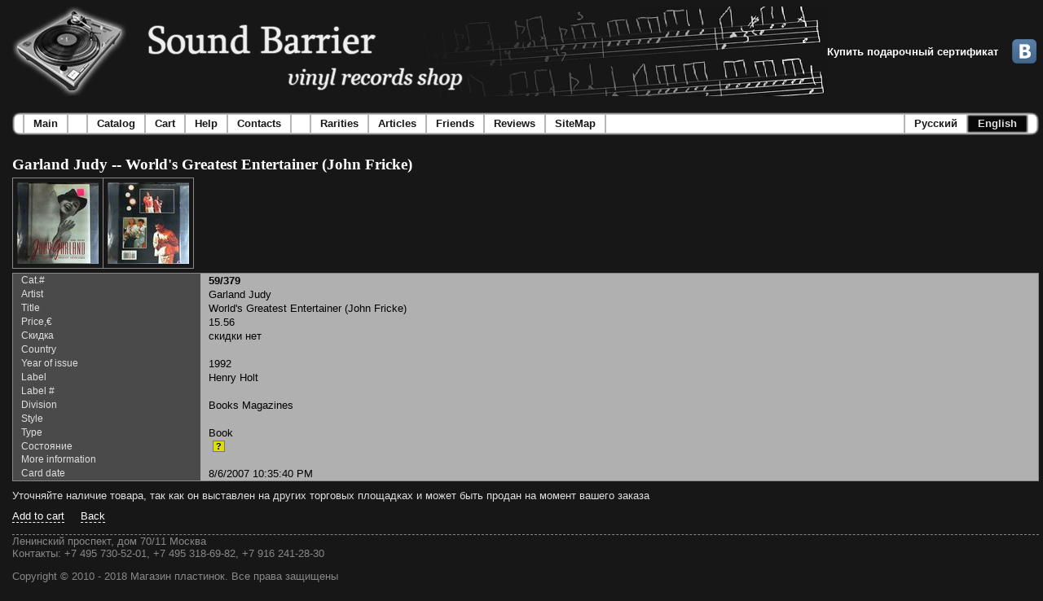

--- FILE ---
content_type: text/html; charset=utf-8
request_url: https://www.sound-barrier.ru/En/Catalog/Item/90965.aspx?Currency=eur
body_size: 29256
content:


<!DOCTYPE html PUBLIC "-//W3C//DTD XHTML 1.0 Transitional//EN" "http://www.w3.org/TR/xhtml1/DTD/xhtml1-transitional.dtd">

<html xmlns="http://www.w3.org/1999/xhtml" >

<head><meta http-equiv="content-type" content="text/html; charset=utf-8" /><meta name="yandex-verification" content="666f47bcc3ce5f7f" /><meta name="google-site-verification" content="89I8B6ULkU1DHUo8zyXYy5THMlaB5yptvuTaMomnG_U" /><link href="../../../_Img/favicon.ico" rel="shortcut icon" type="image/x-icon" />
  <script type="text/javascript" src='/_Etc/Main.js' ></script>
  <style type="text/css">
    @import url('/_Etc/Main.css');
  </style>
  
    
  
  <style type="text/css">
    .FormDataHeader {
      padding-left: 10px;
      padding-right: 10px;
      width: 210px;
      border-style:none;
    }
    .FormDataValue {
      padding-left: 10px;
      padding-right: 10px;
      border-style:none;
    }
  </style>

  <!-- Global site tag (gtag.js) - Google Analytics -->
  <script async src="https://www.googletagmanager.com/gtag/js?id=UA-98611593-32"></script>
  <script>
    window.dataLayer = window.dataLayer || [];
    function gtag(){dataLayer.push(arguments);}
        gtag('js', new Date());
        gtag('config', 'UA-98611593-32');
    </script>

  <!-- Yandex.Metrika counter -->
<script type="text/javascript" >
  (function(m,e,t,r,i,k,a){m[i]=m[i]||function(){(m[i].a=m[i].a||[]).push(arguments)};
  m[i].l=1*new Date();
  for (var j = 0; j < document.scripts.length; j++) {if (document.scripts[j].src === r) { return; }}
   k=e.createElement(t),a=e.getElementsByTagName(t)[0],k.async=1,k.src=r,a.parentNode.insertBefore(k,a)})
   (window, document, "script", "https://mc.yandex.ru/metrika/tag.js", "ym");

   ym(90434567, "init", {
        clickmap:true,
        trackLinks:true,
        accurateTrackBounce:true
   });
</script>
<noscript>
  <div>
    <img src="https://mc.yandex.ru/watch/90434567" style="position:absolute; left:-9999px;" alt="" />
  </div>
</noscript>
<!-- /Yandex.Metrika counter --><title>
	Sound barrier - Garland Judy -- World's Greatest Entertainer (John Fricke). Vinyl records shop
</title></head>

<body id="Body">
  <form method="post" action="./90965.aspx?Currency=eur&amp;ItemId=90965&amp;l=en" id="fMain">
<div class="aspNetHidden">
<input type="hidden" name="__EVENTTARGET" id="__EVENTTARGET" value="" />
<input type="hidden" name="__EVENTARGUMENT" id="__EVENTARGUMENT" value="" />
<input type="hidden" name="__VIEWSTATE" id="__VIEWSTATE" value="7/kLO4+tFi6Puq275Y+K3I4IYo3r+T1/x5nuBrg7sZQnYmFV/kD73s6NX5EmlC1B66s1LLUCbrs/KUKF8jLbFZ51kH3QQ4QU87bbHeDBXe0ZvyZTZg6x/TfOw4Oi+kVdQssRwl+gwRN1H2rx6dvEk/TFMPRvmKRtJH1XJd2hsoaAWYP7b4VDPNcwjyJsXT1PpLe5PC+78GNNURQLmVEr/fk7los3vXQa8Ktes5qbAYAz5c6LLGU17W5cMI9vXply/0HfLOc1I5riDYDwXdLGo2dItL2oA9DU21v55QDRQc/[base64]/R0GDERYi6wUkOxDtEeenpIl73crEn5gThKAWFAAb4A6K9h6mlpJYHb7u91Lk0dK16bG94IjI3kTwrMtnC/VR+0IF5167eNpfWjO0yUhv1C3Wx+YI0tB5qsjsMJXoymB5G8eVAj0hh/QNM2BjUH8fHk+zff9Z0tX1URr7WVCMGHudAuXIKgGKfmbjpRtkId09ApDmCq4eCxLBrMxOEwrmQLjBi0HNu021leF3fjpaJWSKr0fwSacCcerpXMPkJ5NtkXlISKCy7++GU4GRZhYbwkE8zizkc3MIeY0ZHpGql9sDvsnbb1F3z0WW/W4yTE42uTNuqkjURiySxbB5QPxzKNTygrlfN+Rt5+1Lb4kcLL++chrp1RMeuU/h0E73F0iCcPMEpT9LVrP7hJ4uM3kYKaeC+WtJBWAjRnjBHPWF82LP1S333l+H9CqusV0rgyYoEj4h3COGaAf1NbGpuHpatPL2r2Xx2y3TB7KVe5UDR6FW1TrzE2PlrCASkGvo5tcNXSrB5nZDbhCKFaFcF1HVhACpT2+9bQNheW/[base64]/5qTw1TUOb7fjKlgA88Kh5MIDT0r1grENHYZ98v+QXBGrSNnHxMcN5BDVVFoiPfWwXs32mgdvVAsQ3cJ6v3lnWg7IZjJTppS+f7+HqEo6PlgnRe3hu5R0vtVUJCMq21P4aKPj+7TRzfMuK0y1/jfM3UhyvDl1zS8dgrWrVrra76FSXq0wtMUYyIp7TCrxj9wl8lj2cG7XYrIX3kU/S+f4c3qUOCpirHb30K/h14qt1DTMdJy+G1SRCxLGF6twjmM8/88K8pWT6jk3UhKht9VX97jxsN08ElxSCmWDNO5mmj+LB7dNU8HR30RqTZlluJT7hUlga/wyvzExhzqQtAiHz0ZHsa8PpOsS0fwE1EGunqln9Dx+dUmUGthD8YI03/dpKRvsjWXsvDo51Io6nqNtRnQ/o7t6H87Hu/f1qgl3cwAVX5hxzyfM2Mn8hxT7s+7AmpXx99+2LipOncWyo2wZBg/hKvuDGfp5ejby6X0LI+rY72wYR3lyamRMDMGqKdxEk+kq52ykqmccyCoJk05KnphHrfS67E3AQWwoc9HJ1ks4ut9O+323sSm4xe5JhA0NF8PJUAfKPfAG1tEwUwclGDTgNREG7/OlUyPHTV6Ak82epnz9jO8JKLjp59fBC+z6jjweIrgVFOU7gSb6w7LacLihAGG1Q//ZZHdFUAOFHm4WFWzAE8g8cIH2WICM1m88zM7ji2WjGR7NokcF65yko+kj+qVvmA74ww/hJ58LS8M3K+/FGYQP0egMxTmFH5t4qW0CkhBCNPajEc5IIi6SnGTgsC5cXq7reCLjNY9fuViri4L4tI+tNOVPkUkipo9V7tnLgz3Dy3YWR37wwE2u4YFPO9LtCTz6OA63xX4H2VW++cb4Y4bG/EmDvM9tvBi4/i9pWBJK+DymB0MCUliB606S70r8uDjltoo2V2Tn0R1IvjcAR5fGAyKRdwUv36wFdOmABo/5QxWZ8AoOrhHcltyLRviCiDE3m5vhddFE/cMRHv0boRwKobG/xG0B0ZJ6DZ7LWJwBhOGjLQSmCexJBqlT+OVcihcAYDeeuH/p8qnPB7+2tJF4+Tbbr4XezBsQxBwTSeppzQE7EMjMSUlU10GTIE/q09fNmZkSSnWUefrDn4RiW3jVtQ1aWg+ctnCa5mQrum0wrPvSwquO0swsJj/+L986gvRSGxiIEjeEvmXo6JNPvM89X3wnYOS2XGuni4HNjaxSYzlW0z8CGYKy5UM2VecDFp5xoUuuBuK98T2I+rOiwiSGXLYMo/XLBsy3V8duGhy2udZqzVJUJgbzDd0MfdWryaQxbsdYSZoAtrlBIJuQL3i9E3FQLvCph3CSAy1cM5Jsh+iZisaZxMBH4WL6gOWFHwh7h7CW9N4SuP+NmQ51H17/fzVEeq/W/VaDazukC9ziPk+C8MWqj/KL3C+BkzMUiMWm6HRPnOHFEIA53t3YxQjdjDcQmQPDs8/Sx2z4MB26yu+oZvX/1nmoyG3jQO4717mPGwudkPFiSZMXDpth50lfME0VS82KjGJAiZxJDnj0sSq1QICST9nFJCtgfO1q0aDDfA25QLA1g90fmJgl7u40n/py7DVFyWfnNCZqkek7V8yEayDUSfWX98C8J44YY4t1lvSXqBLtgFOaQDteCuRKMc/[base64]/iz0+zUPJnt+CJAutZvkegB9Vw+HLPFTLX27DWSEy+p23zixDopXSIlsnF13fzVPh2arcehi0ZR6zTbANVpYBc5+q1gsSjVSgnjXu9zOJ3N0XGvuPwP85j6Jz0N/e0oB8ufMlVyHwd69U19RXVeCDkBDf9gHxg71YYTQCdmFlDJGfTO4i5E8zacP1RI1jxKQ2iPPAA4el+8XVxpYl1JlY/9Bi6TaqOA3jkKlZ2wv7JtvcbtvnYNW0LNDCDtNgbAtBReWt554LdywJebxABdjDNZGMbwYkcoAruVh3WMXVLXr8nwMllH3kNCx23yNOya40FFOjxrY8mNFCoO/D3js0l560RbBjjKVZ6a/VNvFZ0KBPHJhEEtiuBqLcuCycPR9SJsa3lKjHUrWmgqgafHBdorOGAb7BGosw5CKERfs58N99g3HfN6N6ux451R1346COgpMHh8/kgtVutqViyhldayRI/g4+BLydsVoaNhjg/orAxWhMXj5yb4VQemDz7yTl0TWxOJFwT4tU96OjItZs1faB+GXi8upeRqvDWs/ElXO0tmG/kmXZtCqlq/h4uAAqMGXw9hQGKGZ/4OxxTXenQuVOX+QMXGKFHtiFiqeb8HCdX3bcRJsrUENc6i1Mw1VTw70E+ov+YMvRYjOCxDVIZRdvNeQcVFKlhGnvlANshIKtmSSlIAwRlBz4eakKMavXONF0V6AEK1M2EtDDSqlxAaAcEnHW6uANCkzguoLTWG4kebr9JGU+GcXHM/My/sLNZaBRhyoc9bEkD5sGX5FowDYLu5MxnfKMb5R9XQtpETI+OFENWuJqQAbfafaLiq04cfzgz8CcXwE/wU84Oovv1a4QOHehRP00ZWuPyIAqH36CdID2erPHa8WM2Wi+B9J/npKJ3vBkmeormOtF+K627ALZp78uisWIlbZu879UfdzUAAVmvPPhC4PzGst36fb7j05J4ZQNEWPpOUfM63FsiFCmwE1Y040dzxZxai5w9Hhim73YQrEgEr97a8/N09GFfM/XW+VVlY1gm7aMvGHjlDRRE8E3alS1WAPlzooWUXt12taI9yL7tNZv/oEiFLz6U8I4zzCyn8jWb/2LfGm+MOmlKLWUrYh5zTQhyiNp2IjNR+xmcL6NjFd7MLO4DVLKYSY4J+Af/K1MmUOEGDSNTPaweLZEoGsakJ+UxZK5u5eSOpo64vyn/nVIFhH9Ltem4FVbhqt3lpjXtyWEONBUuQnXJzZSwRU7MB/SA8Bmhj9EDlZuPuAVh8gf++50b1N2MnkjHZ3pOTTDMfhjO08UP3pxC7OSJxYYKOc/dfKvaYZLewHf2Bz32EY6Vx1Z3AnrMC5Gxyk0uDXtw/No24WokzAei2Xeb5AGtS2RlvzDPYRDS1aKjDgEazAy3YEQRqvy0sOb98aG6C+qj0PpzR6ptdz/dR71l0f/f+nLnlTKIOYBb/cB1tY8fuuEzCE53sY9gIYj8i0Zm2xb/0pz+frTmgQE5q5PjfCNu0lqbph6FcD3OiWS1wEz6O2Hz0ngct2cmGuQgkcEJ1pO3712ucjn9FEVyL2G3TarpGWPa9Paz+mOEp/OJKX/pJCnCAOVtJniHQlGNKhJScNxvAqLChPsNUPDyyjd0vj9Rrz6CiCQFqFO6Byl9jyuMMpFPi2H7L+gXRiLcEOJNRkEGsMjuyZgIj3/6LJaJIIhoL5vVGSvXAYk4vAU62D2XBGQUAu1HFWDaBS9ScmDTfvT8rhOgV+X6LRj1B6h+7aZ2ogovR5i5p966ke+6Wz+OcJfTEcgl+fC6IMappklnZLd/fPFMjI8uoK14Qc26+sC4tP0xVbIVTQAqu9O7xr4E7h5Sdot7YGcro+hRoMaJyQ6YECYja/BqM37NfIJibLp3DCwOmp4OieMHl1AF+XxDiy9lD9B2E6ox1VK0s49m2735Go7HiT9vD9cGlPBGZX1uQhL9RgsEZVEUqV2GFyHVSnRU9bt3+w6hZu17j8yIPmGCGgjYLch5px3Tvznpx0HiXx97JCRBzMXy5TFZRr+EEqzHvBWUKPiW/Iv+2SxnfW2SS0PISk2g7FXiCKq3vAeH4AdNaDbx6kqmL9TxxKwcw/nMPByZMzPOEgg/mCW0uYSQp0DdDbazPuNagqcCCK0qaQPXG5WYRi7QBiD693BagUhqa2iBfqBTmPIb7JeCpsVTBVufai/lifvOYNiTnpngA39GaJ8taqM7JsLTD0pS5BDKWwMQkVGQs2xz5gG3TNkBiApzm1/7KBmT8zR85+QhBP8P89OM9iyEpLoQcTThypUvMiaBLA6NiN/XG5IAbQEjE+6sZ/roZEkyUd/WzyfzCGEv94Q2pCUCdabdbVUT7rpSgXc8yG55B6We+0Ns7FXCUdj3qonV/Z+8/URsmttikdxfn7FeyFeqiQtyA3v73PI9G5y1YRQUmK9D2UCMbekqFGm4SaFrYsF3pgB4Q/rJa+qjwtxQcX5DmYhUkbUFUksDwXEoHU4lkezlUByRW/pfo1dbIlWCE+93fyRmaJpEL5L6p4eUs+ekWSGZ12cfbUaXkNeFV1xgI+JxEG8+9z3cFSsxYltmOieg8qzVYxO3OAi2b92CVRtNqo20MM2SFv06WAkO9Rn1d4t+0gZWL4OXoZ3B2e6P/v2Icl6OIhI/RZxdmvxg2Y+K9WB3qg1nuY3NQhnsaI0/12jlvPQyrMWx7cumGvhYaDxW755WV1iWRw9sZz9dDXXaF1imqkQ4DBY0sK0XtwlhC9saqudPvT/VtpARb41OuTH5uBwF+D/PiCkYw4VbaUKrJ3c1MtEo0ebjZ4dAeeluM9WTlT9Tjxzet1VmJZz4c0N/biPA4cop9RL4G87uC3r10GzhZhKke36P4m2Nh4ZZGawJxytRE0Hhyut+k5oBqpWlDbSWwdPFHTHg17jF3z1ltLyaFLxFCJwUBY0xMvcXA5v/KfxXhqdZHb89wJiGlXegirUXkpe0jU8Qtm1d5EBAXwYb2At7ED53xutDosK+kk8MMpxT9KqtF4iwAqwxp24SNh+KKGyVJH5UO+3lhq/2KMOR0Ut/VjLNnsGCXBB79wVzvBF6TC+xxR1bGUdNZ6zsRBWYn4ABNiRsf2QcysbloURZuNwWluNsxGuKcU7YcK05pI4g3Q/axYpClQuK4ryiAHp+34puWn6m5BKIuECd6qWFN1h1JOywcuGL8pc2yMk/PxxaIifDtSH6lE+g9XqbeRJ1867gIcApBJnPMmi3WkZUEVb/kaxgwocinh65AK+s/pKULbLtV5vKlZtl+C7nGtm57QziTrbfaINVakF78uHiVUpZ47xn6PS0mC6YuHFOEgM8Xs5uCH2G8D0FUUG6WTEUiMbri/EAOyjtQzNZeQgf0gsEBHxSkgyINWCsq/UzFmhhYIwp7xa4QjoIdUdqyqTdJAptJVMBxnL9uRXvYJCE2W7c5SYnJ/vo/HiIT16F03StThp08h4eEImoBtvcPyCW9+BM3sw3GyaropX2e+CKnvE38AvHPj3yQF27C07Wfd5JYYl7i9B2kF0gSVy+gvYRBrJQ==" />
</div>

<script type="text/javascript">
//<![CDATA[
var theForm = document.forms['fMain'];
if (!theForm) {
    theForm = document.fMain;
}
function __doPostBack(eventTarget, eventArgument) {
    if (!theForm.onsubmit || (theForm.onsubmit() != false)) {
        theForm.__EVENTTARGET.value = eventTarget;
        theForm.__EVENTARGUMENT.value = eventArgument;
        theForm.submit();
    }
}
//]]>
</script>


<div class="aspNetHidden">

	<input type="hidden" name="__VIEWSTATEGENERATOR" id="__VIEWSTATEGENERATOR" value="A29C6734" />
	<input type="hidden" name="__VIEWSTATEENCRYPTED" id="__VIEWSTATEENCRYPTED" value="" />
	<input type="hidden" name="__EVENTVALIDATION" id="__EVENTVALIDATION" value="gzyswN1d1I5PtT6jsrOY+IO1LlEshkCwtcIOfdMn1jJsfqfnO8bj/RPlV+HLXlkD27dT97uonWs47dqrd29UV6F7015UJ2vObCRPQeN4dPOzddbiqehSUQ7G6sfdWOFXEh5Q+oJdjIP7BQiuAgvnmQBSxbN5zneuW0h829Inx2zpRjtj" />
</div>
  
    
    <div style="width:100%; display: flex; flex-direction: row; align-items: center">
      <img src="/_Img/SiteLogo-en.gif" alt="logo" style="padding:0px;margin:0px;height:110px" />
      <a class="MainMenuLink" href='/_Main/GiftCertificate.aspx' style="color: white">Купить подарочный сертификат</a>
      <div style="flex-grow:1">&nbsp;</div>
      <a href="http://vk.com/sound_barrier_vinyl_shop" target="_blank"><img src="../../../_Img/VK.png?v=2" alt="ВКонтакте" title="Мы ВКонтакте" style="padding:0px;margin:3px;height:30px;" /></a>
    </div>
    
    
    <div style="margin-bottom:25px;">
      

<table cellpadding="0" cellspacing="0" border="0" style="margin-top:20px">
  <tr>
    <td><img src="/_Img/MainMenu_Left.gif" /></td>
    
    

<td><img src="/_Img/MainMenu_WhiteLeft.gif" id="MainMenu_bMain_iLeft" /></td>
<td id="MainMenu_bMain_tdCenter" style="padding-left:10px;padding-right:10px;background-image:url(/_Img/MainMenu_White.gif);cursor:pointer;">
  <a href="/En/Main.aspx" id="MainMenu_bMain_aText" class="MainMenuLink" style="color:#171717;">Main</a>
</td>

<td><img src="/_Img/MainMenu_WhiteRight.gif" id="MainMenu_bMain_iRight" /></td>



    

<td><img src="/_Img/MainMenu_WhiteLeft.gif" id="MainMenu_ctl01_iLeft" /></td>
<td id="MainMenu_ctl01_tdCenter" style="padding-left:10px;padding-right:10px;background-image:url(/_Img/MainMenu_White.gif);width:10px;">
  <a id="MainMenu_ctl01_aText" class="MainMenuLink"></a>
</td>

<td><img src="/_Img/MainMenu_WhiteRight.gif" id="MainMenu_ctl01_iRight" /></td>



    
    

<td><img src="/_Img/MainMenu_WhiteLeft.gif" id="MainMenu_bCatalog_iLeft" /></td>
<td id="MainMenu_bCatalog_tdCenter" style="padding-left:10px;padding-right:10px;background-image:url(/_Img/MainMenu_White.gif);cursor:pointer;">
  <a href="/En/ChooseCatalog.aspx" id="MainMenu_bCatalog_aText" class="MainMenuLink" style="color:#171717;">Catalog</a>
</td>

<td><img src="/_Img/MainMenu_WhiteRight.gif" id="MainMenu_bCatalog_iRight" /></td>



    

<td><img src="/_Img/MainMenu_WhiteLeft.gif" id="MainMenu_bCart_iLeft" /></td>
<td id="MainMenu_bCart_tdCenter" style="padding-left:10px;padding-right:10px;background-image:url(/_Img/MainMenu_White.gif);cursor:pointer;">
  <a href="/En/Cart.aspx" id="MainMenu_bCart_aText" class="MainMenuLink" style="color:#171717;">Cart</a>
</td>

<td><img src="/_Img/MainMenu_WhiteRight.gif" id="MainMenu_bCart_iRight" /></td>



    

<td><img src="/_Img/MainMenu_WhiteLeft.gif" id="MainMenu_bHelp_iLeft" /></td>
<td id="MainMenu_bHelp_tdCenter" style="padding-left:10px;padding-right:10px;background-image:url(/_Img/MainMenu_White.gif);cursor:pointer;">
  <a href="/En/Help.aspx" id="MainMenu_bHelp_aText" class="MainMenuLink" style="color:#171717;">Help</a>
</td>

<td><img src="/_Img/MainMenu_WhiteRight.gif" id="MainMenu_bHelp_iRight" /></td>



    

<td><img src="/_Img/MainMenu_WhiteLeft.gif" id="MainMenu_bContacts_iLeft" /></td>
<td id="MainMenu_bContacts_tdCenter" style="padding-left:10px;padding-right:10px;background-image:url(/_Img/MainMenu_White.gif);cursor:pointer;">
  <a href="/En/Contacts.aspx" id="MainMenu_bContacts_aText" class="MainMenuLink" style="color:#171717;">Contacts</a>
</td>

<td><img src="/_Img/MainMenu_WhiteRight.gif" id="MainMenu_bContacts_iRight" /></td>




    

<td><img src="/_Img/MainMenu_WhiteLeft.gif" id="MainMenu_ctl02_iLeft" /></td>
<td id="MainMenu_ctl02_tdCenter" style="padding-left:10px;padding-right:10px;background-image:url(/_Img/MainMenu_White.gif);width:10px;">
  <a id="MainMenu_ctl02_aText" class="MainMenuLink"></a>
</td>

<td><img src="/_Img/MainMenu_WhiteRight.gif" id="MainMenu_ctl02_iRight" /></td>




    

<td><img src="/_Img/MainMenu_WhiteLeft.gif" id="MainMenu_bRarities_iLeft" /></td>
<td id="MainMenu_bRarities_tdCenter" style="padding-left:10px;padding-right:10px;background-image:url(/_Img/MainMenu_White.gif);cursor:pointer;">
  <a href="/En/AllRarities.aspx" id="MainMenu_bRarities_aText" class="MainMenuLink" style="color:#171717;">Rarities</a>
</td>

<td><img src="/_Img/MainMenu_WhiteRight.gif" id="MainMenu_bRarities_iRight" /></td>



    

<td><img src="/_Img/MainMenu_WhiteLeft.gif" id="MainMenu_bArticles_iLeft" /></td>
<td id="MainMenu_bArticles_tdCenter" style="padding-left:10px;padding-right:10px;background-image:url(/_Img/MainMenu_White.gif);cursor:pointer;">
  <a href="/En/Articles.aspx" id="MainMenu_bArticles_aText" class="MainMenuLink" style="color:#171717;">Articles</a>
</td>

<td><img src="/_Img/MainMenu_WhiteRight.gif" id="MainMenu_bArticles_iRight" /></td>



    

<td><img src="/_Img/MainMenu_WhiteLeft.gif" id="MainMenu_bFriends_iLeft" /></td>
<td id="MainMenu_bFriends_tdCenter" style="padding-left:10px;padding-right:10px;background-image:url(/_Img/MainMenu_White.gif);cursor:pointer;">
  <a href="/En/Friends.aspx" id="MainMenu_bFriends_aText" class="MainMenuLink" style="color:#171717;">Friends</a>
</td>

<td><img src="/_Img/MainMenu_WhiteRight.gif" id="MainMenu_bFriends_iRight" /></td>



    

<td><img src="/_Img/MainMenu_WhiteLeft.gif" id="MainMenu_bReviews_iLeft" /></td>
<td id="MainMenu_bReviews_tdCenter" style="padding-left:10px;padding-right:10px;background-image:url(/_Img/MainMenu_White.gif);cursor:pointer;">
  <a href="/_Main/Reviews.aspx" id="MainMenu_bReviews_aText" class="MainMenuLink" style="color:#171717;">Reviews</a>
</td>

<td><img src="/_Img/MainMenu_WhiteRight.gif" id="MainMenu_bReviews_iRight" /></td>



    

<td><img src="/_Img/MainMenu_WhiteLeft.gif" id="MainMenu_bSiteMap_iLeft" /></td>
<td id="MainMenu_bSiteMap_tdCenter" style="padding-left:10px;padding-right:10px;background-image:url(/_Img/MainMenu_White.gif);cursor:pointer;">
  <a href="/_Main/SiteMap.aspx" id="MainMenu_bSiteMap_aText" class="MainMenuLink" style="color:#171717;">SiteMap</a>
</td>

<td><img src="/_Img/MainMenu_WhiteRight.gif" id="MainMenu_bSiteMap_iRight" /></td>



    

<td><img src="/_Img/MainMenu_WhiteLeft.gif" id="MainMenu_bEmpty_iLeft" /></td>
<td id="MainMenu_bEmpty_tdCenter" style="padding-left:10px;padding-right:10px;background-image:url(/_Img/MainMenu_White.gif);width:100%;">
  <a id="MainMenu_bEmpty_aText" class="MainMenuLink"></a>
</td>

<td><img src="/_Img/MainMenu_WhiteRight.gif" id="MainMenu_bEmpty_iRight" /></td>



    
    
    

<td><img src="/_Img/MainMenu_WhiteLeft.gif" id="MainMenu_ctl03_iRuLeft" /></td>
<td id="MainMenu_ctl03_tdRu" style="padding-left:10px;padding-right:10px;background-image:url(/_Img/MainMenu_White.gif);cursor:pointer;">
  <a onclick="return confirm(&#39;Будет открыта главная страница на русском языке. Вы согласны ?&#39;);" id="MainMenu_ctl03_bRu" title="Перейти на главную странцу. Язык - русский" class="MainMenuLink" href="javascript:__doPostBack(&#39;ctl00$MainMenu$ctl03$bRu&#39;,&#39;&#39;)" style="text-decoration:none;color:#171717;">Русский</a>
</td>

<td><img src="/_Img/MainMenu_WhiteRight.gif" id="MainMenu_ctl03_iRuRight" /></td>

<td><img src="/_Img/MainMenu_BlackLeft.gif" id="MainMenu_ctl03_iEnLeft" /></td>
<td id="MainMenu_ctl03_tdEn" style="padding-left:10px;padding-right:10px;background-image:url(/_Img/MainMenu_Black.gif);cursor:pointer;">
  <a onclick="return confirm(&#39;This will open main page in english. Continue ?&#39;);" id="MainMenu_ctl03_bEn" title="Open main page in english" class="MainMenuLink" href="javascript:__doPostBack(&#39;ctl00$MainMenu$ctl03$bEn&#39;,&#39;&#39;)" style="text-decoration:none;color:#E2E2E2;">English</a>
</td>

<td><img src="/_Img/MainMenu_BlackRight.gif" id="MainMenu_ctl03_iEnRight" /></td>



    
    <td><img src="/_Img/MainMenu_Right.gif" /></td>
  </tr>
</table>


    </div>
    
    
    <div>
      
      
    
      
  <script type="text/javascript">
      function ConditionHelp_Open() {
          document.getElementById('ConditionHelp').style.visibility = 'visible'; 
      }
      function ConditionHelp_Close() {
          document.getElementById('ConditionHelp').style.visibility = 'hidden';
      }
  </script>

  <div id="ConditionHelp" class="ConditionHelp">
    <div style="text-align: right; cursor: pointer" onclick="ConditionHelp_Close()">
      <div style="text-align: center">
        <strong>Расшифровка обозначений состояний</strong>
        <table style="margin-top: 10px">
          <tr>
            <td><strong>S,<br/>Sealed</strong></td>
            <td>Запечатанная, не открытая пластика.
          </tr>
          <tr>
            <td><strong>M,<br/>Mint</strong></td>
            <td>Новая, но открытая пластинка.
                Неигранная или игранная несколько раз. 
                Диск и конверт не имеют видимых дефектов.
          </tr>
          <tr>
            <td><strong>NM,<br/>Near Mint</strong></td>
            <td>Пластинку проигрывали более 2-3 раз.
                Винил может иметь незначительные поверхностные 
                потёртости или волосяные царапины от бумажного конверта, 
                не влияющие на качество звука. 
                Конверт может иметь незначительные изломы или дефекты, 
                не портящие его внешний вид.
          </tr>
          <tr>
            <td><strong>EX,<br/>Excellent</strong></td>
            <td>
              Пластинка часто проигрывалась, но аккуратно и с соблюдением 
              основных правил пользования и хранения. На виниле 
              допускаются поверхностные царапины и потёртости, 
              не вызывающие слышимых дефектов. Возможен поверхностный 
              шум в паузах. На обложке допускаются потёртости в виде 
              незначительных кругов (характерно для американских 
              пластинок), небольшие дефекты на углах или изгибах.
            </td>
          </tr>
          <tr>
            <td><strong>VG,<br/>Very Good</strong></td>
            <td>
              Пластинка проигрывалась большое количество раз.
              На виниле имеются царапины или потёртости, 
              которые могут быть слышны. Возможен эффект 
              «песка» между дорожек и в тихих местах.  
              Не допускаются любые заедания или пропуски. 
              Конверт может иметь значительные дефекты или 
              небольшие разрывы.             
            </td>
          </tr>
        </table>
      </div>
      <br />
      <span class="DataValueButton">Close</span>
    </div>
    
  </div>

  

  <span id="WorkArea_lTitle" class="Text-Title-1">Garland Judy -- World's Greatest Entertainer (John Fricke)</span>
  
  
  
      

<div style="margin-top: 5px; margin-bottom: 5px">
<table id="WorkArea_Images_tImages" class="ImageBar" cellspacing="0" cellpadding="0" style="border-collapse:collapse;">
	<tr id="WorkArea_Images_rRow">
		<td class="ImageBar"><img title="Zoom" onclick="ImageAlbum_ShowImage(&#39;/_Etc/Image.ashx?ImageId=b22b9f73-abf4-4233-9bb5-1f96dc0df04c&amp;Size=1&#39;)" src="../../../_Etc/Image.ashx?ImageId=b22b9f73-abf4-4233-9bb5-1f96dc0df04c&amp;Size=0" alt="Garland Judy -- World&#39;s Greatest Entertainer (John Fricke) (1)" style="cursor:pointer;" /></td><td class="ImageBar"><img title="Zoom" onclick="ImageAlbum_ShowImage(&#39;/_Etc/Image.ashx?ImageId=44ac8781-eaab-4fc0-944c-bd1141faa2c7&amp;Size=1&#39;)" src="../../../_Etc/Image.ashx?ImageId=44ac8781-eaab-4fc0-944c-bd1141faa2c7&amp;Size=0" alt="Garland Judy -- World&#39;s Greatest Entertainer (John Fricke) (2)" style="cursor:pointer;" /></td>
	</tr>
</table>


<script type="text/javascript">
  function ImageAlbum_ShowImage(ImageUrl) {
    var W = document.getElementById("ImageAlbum");
    W.style.visibility = "visible";

    var I = document.getElementById("ImageAlbum_Image");
    I.src = ImageUrl;
  }
  
  function ImageAlbum_Close() {
    var W = document.getElementById("ImageAlbum");
    W.style.visibility = "hidden";
    
    var I = document.getElementById("ImageAlbum_Image");
    I.src = "";
  }
</script>

<div id="ImageAlbum" class="ImageAlbum" style="position:absolute; visibility:hidden; top: 50%; left: 50%; margin-left: -300px; margin-top: -300px">
  <div style="text-align: right; margin-bottom: 5px; cursor: pointer" onclick="ImageAlbum_Close()">
    <span class="DataValueButton">Close</span>
  </div>
  <img class="ImageAlbum" id="ImageAlbum_Image" width="600" height="600" />
</div>

</div>

      <div class="DataArea" style="margin-top: 5px">
	
        <div>
		<table cellspacing="0" id="WorkArea_Viewer" style="border-width:0px;border-collapse:collapse;width:100%">
			<tr>
				<td class="DataHeader FormDataHeader">Cat.#</td><td class="DataValue FormDataValue" style="font-weight:bold;">59/379</td>
			</tr><tr>
				<td class="DataHeader FormDataHeader">Artist</td><td class="DataValue FormDataValue">Garland Judy</td>
			</tr><tr>
				<td class="DataHeader FormDataHeader">Title</td><td class="DataValue FormDataValue">World&#39;s Greatest Entertainer (John Fricke)</td>
			</tr><tr>
				<td class="DataHeader FormDataHeader">Price,€</td><td class="DataValue FormDataValue">15.56</td>
			</tr><tr>
				<td class="DataHeader FormDataHeader">
                Скидка
              </td><td class="DataValue FormDataValue">
                скидки нет
              </td>
			</tr><tr>
				<td class="DataHeader FormDataHeader">Country</td><td class="DataValue FormDataValue">&nbsp;</td>
			</tr><tr>
				<td class="DataHeader FormDataHeader">Year of issue</td><td class="DataValue FormDataValue">1992</td>
			</tr><tr>
				<td class="DataHeader FormDataHeader">Label</td><td class="DataValue FormDataValue">Henry Holt</td>
			</tr><tr>
				<td class="DataHeader FormDataHeader">Label #</td><td class="DataValue FormDataValue">&nbsp;</td>
			</tr><tr>
				<td class="DataHeader FormDataHeader">Division</td><td class="DataValue FormDataValue">Books Magazines</td>
			</tr><tr>
				<td class="DataHeader FormDataHeader">Style</td><td class="DataValue FormDataValue">&nbsp;</td>
			</tr><tr>
				<td class="DataHeader FormDataHeader">Type</td><td class="DataValue FormDataValue">Book</td>
			</tr><tr>
				<td class="DataHeader FormDataHeader">
                Состояние
              </td><td class="DataValue FormDataValue">
                
                <span class="ConditionHelp" title="Расшифровать" onclick="ConditionHelp_Open();" >?</span>
              </td>
			</tr><tr>
				<td class="DataHeader FormDataHeader">More information</td><td class="DataValue FormDataValue">&nbsp;</td>
			</tr><tr>
				<td class="DataHeader FormDataHeader">Card date</td><td class="DataValue FormDataValue">8/6/2007 10:35:40 PM</td>
			</tr>
		</table>
	</div>  
      
</div>        
  
  
  <div style="margin-top: 10px">
    Уточняйте наличие товара, так как он выставлен на других торговых площадках и может быть продан на момент вашего заказа
  </div>
  <div style="margin-top: 10px">
    <a class="OptionsButton" href="/En/Cart.aspx?Action=Add&amp;ItemId=90965&amp;Currency=eur">Add to cart</a>
    &nbsp;
    
    &nbsp;
    <a onclick="history.back();" title="Goto previous page" class="OptionsButton" href="javascript:__doPostBack(&#39;ctl00$WorkArea$ctl03&#39;,&#39;&#39;)">Back</a>
    &nbsp;
  </div>

  <div></div>

    </div>

    
    <div class="HSeparator" style="margin-top:15px">
    </div>
      <div itemscope itemtype="http://schema.org/Organization">
            <div itemprop="address" itemscope itemtype="http://schema.org/PostalAddress">
                <span itemprop="streetAddress" class="Text-Regular" style="color:#888888">Ленинский проспект, дом 70/11 Москва</span>
            </div>
            <span style="color:#888888">Контакты:</span>
            <span itemprop="telephone" class="Text-Regular" style="color:#888888">+7 495 730-52-01, +7 495 318-69-82, +7 916 241-28-30</span>
            <p style="color: #888888">Copyright © 2010 - 2018 Магазин пластинок. Все права защищены</p>
       </div>

    
    <div id="dCounters" style="margin-top:15px" align="center">
      <a href="https://webmaster.yandex.ru/siteinfo/?site=https://sound-barrier.ru"><img width="88" height="31" alt="" border="0" src="https://yandex.ru/cycounter?https://sound-barrier.ru&theme=light&lang=ru"/></a></div>
  </form>
  
	<!--<style>
		.modal-bg {
			display: none;
			position: fixed;
			width: 100%;
			height: 100%;
			background: #000;
			top: 0;
			left: 0;
		}
		.modal {
			width: 320px;
			display: block;
			left: 50%;
			top: 50%;
			position: absolute;
			margin-left: -160px;
			margin-top: -50px;
			background: #fff;
			padding: 25px;
			color: #000;
		}
		.modal a {
			padding: 13px;
			color: #fff;
			background: #000;
		}
	</style>
	<div class="modal-bg">
		<div class="modal">
			<div>
				<p>Мы сделали для Вас новый, более удобный сайт. Хотите перейти на него и попробывать?<br></p><br>
			</div>
			<a target="_blank" href="http://sound-barrier.moscow/">Да, перейти</a>
			<a class="new-non" href="#" >Нет, Оставаться на этом</a>
		</div>
	</div>
	<script src="https://ajax.googleapis.com/ajax/libs/jquery/2.2.0/jquery.min.js"></script>
	<script src="https://cdnjs.cloudflare.com/ajax/libs/jquery-cookie/1.4.1/jquery.cookie.min.js"></script>
	
	<script>
		$(document).ready(function(){
			$(".new-non").click(function(){
				$.cookie('modal', '1', {expires: 7, path: '/'});
				$(".modal-bg").css("display","none");
				return false;
			});
			if($.cookie('modal') != 1){
				$(".modal-bg").css("display","block");
			}
		});
	</script>-->
</body>
</html>
